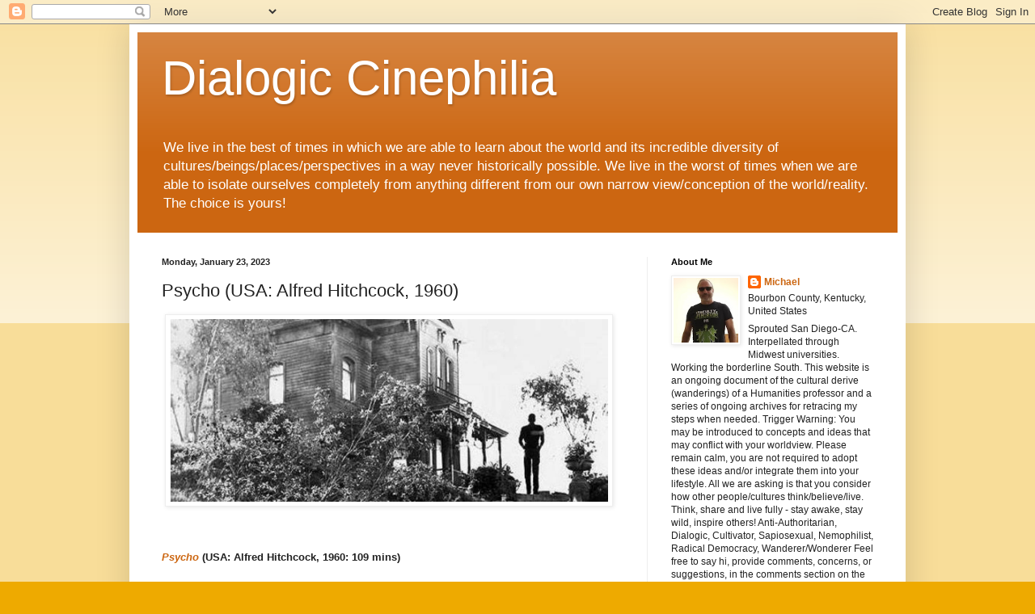

--- FILE ---
content_type: text/html; charset=UTF-8
request_url: https://internationalfilmstudies.blogspot.com/b/stats?style=BLACK_TRANSPARENT&timeRange=ALL_TIME&token=APq4FmCoi_IOzj0ddvDWtVnX_UGCYrEbCyNFHRmaLZnm60YiG3MFt7-p_D-69pr7x52EH7x9DgrppSF3qPgk2ACw7xYFXezpcA
body_size: -24
content:
{"total":1986563,"sparklineOptions":{"backgroundColor":{"fillOpacity":0.1,"fill":"#000000"},"series":[{"areaOpacity":0.3,"color":"#202020"}]},"sparklineData":[[0,6],[1,7],[2,8],[3,6],[4,5],[5,3],[6,6],[7,7],[8,9],[9,9],[10,6],[11,6],[12,5],[13,7],[14,11],[15,8],[16,11],[17,9],[18,11],[19,10],[20,19],[21,22],[22,100],[23,75],[24,37],[25,20],[26,55],[27,19],[28,16],[29,8]],"nextTickMs":400000}

--- FILE ---
content_type: application/javascript
request_url: https://livetrafficfeed.com/static/v5/jquery.js?ranid=9vBxHA7fRvmj5XSHgvvOd2gjeQS67Yj2vF1S320sKKSjYMSZHt&cookie_id=&link=https%3A%2F%2Finternationalfilmstudies.blogspot.com%2F2023%2F01%2Fpsycho-usa-alfred-hitchcock-1960.html&clientwidth=1280&clientheight=720&num=10&title=Psycho%20(USA%3A%20%20Alfred%20Hitchcock&referrer=&timezone=America%2FNew_York&root=0
body_size: 830
content:
var LTF_FEED_9vBxHA7fRvmj5XSHgvvOd2gjeQS67Yj2vF1S320sKKSjYMSZHt = {"a":0,"b":1768571842,"c":0,"d":0,"e":1,"f":0,"g":3,"h":0,"i":"javascript:void(0);","j":0,"k":"US","l":[{"id":1209784374,"a":"http:\/\/internationalfilmstudies.blogspot.com\/2014\/12\/resources-for-december-5-2014.html","b":"Resources for December 5, 201","c":"Singapore","d":"sg","e":"CH","f":"browser","g":"WIN","h":"1768570130"},{"id":1209779419,"a":"https:\/\/internationalfilmstudies.blogspot.com\/2025\/09\/michael-benton-on-difference.html","b":"Michael Benton:  On Difference","c":"Singapore","d":"sg","e":"CH","f":"browser","g":"LIN","h":"1768569161"},{"id":1209775050,"a":"https:\/\/internationalfilmstudies.blogspot.com\/2025\/01\/eng-102-2025-resources-archive-4.html","b":"ENG 102 2025:  Resources Archi","c":"Singapore","d":"sg","e":"CH","f":"browser","g":"LIN","h":"1768568236"},{"id":1209771560,"a":"https:\/\/internationalfilmstudies.blogspot.com\/2013\/05\/zero-dark-thirty-usa-kathryn-bigelow.html","b":"Zero Dark Thirty (USA:  Kathry","c":"Louang namtha","d":"la","e":"CH","f":"browser","g":"LIN","h":"1768567494"},{"id":1209769549,"a":"https:\/\/internationalfilmstudies.blogspot.com\/2014\/03\/","b":"March 2014","c":"Singapore","d":"sg","e":"CH","f":"browser","g":"LIN","h":"1768567023"},{"id":1209751380,"a":"https:\/\/internationalfilmstudies.blogspot.com\/2013\/05\/najmeh-khalili-mahani-mirroring-history.html","b":"Najmeh Khalili Mahani -- Mirr","c":"Singapore","d":"sg","e":"CH","f":"browser","g":"LIN","h":"1768562989"},{"id":1209746342,"a":"https:\/\/internationalfilmstudies.blogspot.com\/2013\/07\/","b":"July 2013","c":"Singapore","d":"sg","e":"CH","f":"browser","g":"LIN","h":"1768561798"},{"id":1209728020,"a":"https:\/\/internationalfilmstudies.blogspot.com\/search\/label\/USA","b":"USA","c":"Guadalupe","d":"mx","e":"CH","f":"browser","g":"WIN","h":"1768557808"},{"id":1209720573,"a":"https:\/\/internationalfilmstudies.blogspot.com\/2019\/07\/ac-thompson-investigative.html","b":"Dialogic Cinephilia","c":"Singapore","d":"sg","e":"CH","f":"browser","g":"LIN","h":"1768556017"},{"id":1209718776,"a":"http:\/\/internationalfilmstudies.blogspot.com\/2015\/02\/thou-wast-mild-and-lovely-usa-josephine.html","b":"Thou Wast Mild and Lovely (US","c":"Singapore","d":"sg","e":"CH","f":"browser","g":"WIN","h":"1768555680"}],"m":0,"o":6000,"p":"b64262d239f1c77a64bf99c7fa6eb359"};